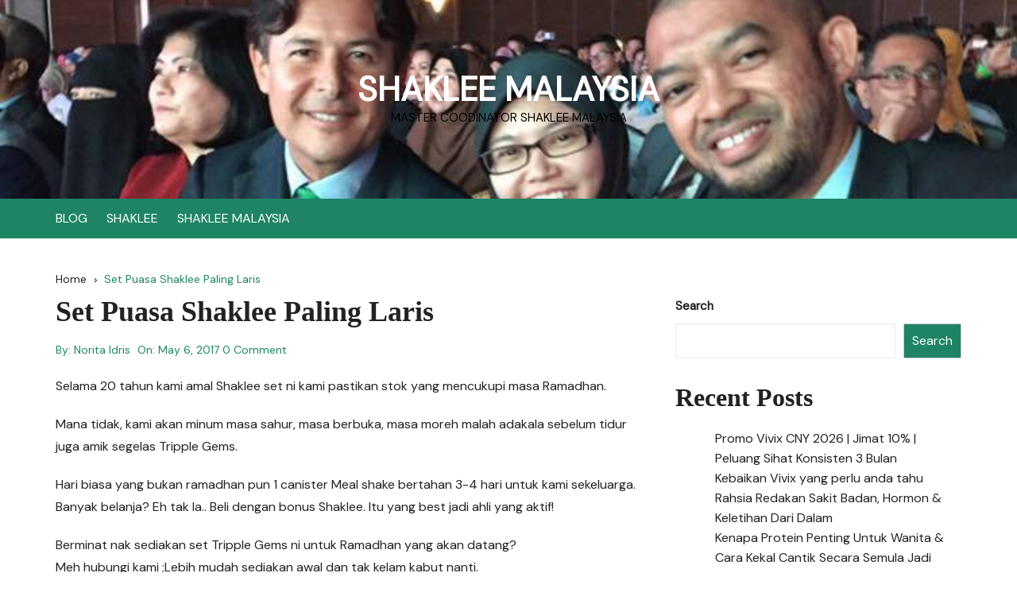

--- FILE ---
content_type: text/html; charset=UTF-8
request_url: https://anakkuwira.com/set-puasa-shaklee-paling-laris/
body_size: 12820
content:
		<!doctype html>
		<html lang="en-US">
				<head>
			<meta charset="UTF-8">
			<meta name="viewport" content="width=device-width, initial-scale=1">
			<meta name="apple-mobile-web-app-capable" content="yes"> 
			<meta name="apple-mobile-web-app-status-bar-style" content="black">
			<link rel="profile" href="http://gmpg.org/xfn/11">
			<meta name='robots' content='index, follow, max-image-preview:large, max-snippet:-1, max-video-preview:-1' />

	<!-- This site is optimized with the Yoast SEO Premium plugin v25.5 (Yoast SEO v25.5) - https://yoast.com/wordpress/plugins/seo/ -->
	<title>Set Puasa Shaklee Paling Laris - SHAKLEE MALAYSIA</title>
	<link rel="canonical" href="https://anakkuwira.com/set-puasa-shaklee-paling-laris/" />
	<meta property="og:locale" content="en_US" />
	<meta property="og:type" content="article" />
	<meta property="og:title" content="Set Puasa Shaklee Paling Laris" />
	<meta property="og:description" content="Selama 20 tahun kami amal Shaklee set ni kami pastikan stok yang mencukupi masa Ramadhan. Mana tidak, kami akan minum masa sahur, masa berbuka, masa ...." />
	<meta property="og:url" content="https://anakkuwira.com/set-puasa-shaklee-paling-laris/" />
	<meta property="og:site_name" content="SHAKLEE MALAYSIA" />
	<meta property="article:publisher" content="https://www.facebook.com/norita.idris" />
	<meta property="article:published_time" content="2017-05-06T12:13:00+00:00" />
	<meta property="article:modified_time" content="2023-05-28T10:26:34+00:00" />
	<meta property="og:image" content="https://lh3.googleusercontent.com/-GOQQK7A0shU/WQ2-DSWfrlI/AAAAAAAAH3I/9GczVqbNr2Ipz8JtiHyK0Et3WmuObWe1gCHM/IMG_7209.jpg?imgmax=9999" />
	<meta name="author" content="Norita Idris" />
	<meta name="twitter:card" content="summary_large_image" />
	<meta name="twitter:label1" content="Written by" />
	<meta name="twitter:data1" content="Norita Idris" />
	<script type="application/ld+json" class="yoast-schema-graph">{"@context":"https://schema.org","@graph":[{"@type":"Article","@id":"https://anakkuwira.com/set-puasa-shaklee-paling-laris/#article","isPartOf":{"@id":"https://anakkuwira.com/set-puasa-shaklee-paling-laris/"},"author":{"name":"Norita Idris","@id":"https://anakkuwira.com/#/schema/person/7f4d57040f1b1a496a19ae43ff1e78f3"},"headline":"Set Puasa Shaklee Paling Laris","datePublished":"2017-05-06T12:13:00+00:00","dateModified":"2023-05-28T10:26:34+00:00","mainEntityOfPage":{"@id":"https://anakkuwira.com/set-puasa-shaklee-paling-laris/"},"wordCount":99,"commentCount":0,"publisher":{"@id":"https://anakkuwira.com/#organization"},"image":{"@id":"https://anakkuwira.com/set-puasa-shaklee-paling-laris/#primaryimage"},"thumbnailUrl":"https://lh3.googleusercontent.com/-GOQQK7A0shU/WQ2-DSWfrlI/AAAAAAAAH3I/9GczVqbNr2Ipz8JtiHyK0Et3WmuObWe1gCHM/IMG_7209.jpg?imgmax=9999","inLanguage":"en-US","potentialAction":[{"@type":"CommentAction","name":"Comment","target":["https://anakkuwira.com/set-puasa-shaklee-paling-laris/#respond"]}]},{"@type":"WebPage","@id":"https://anakkuwira.com/set-puasa-shaklee-paling-laris/","url":"https://anakkuwira.com/set-puasa-shaklee-paling-laris/","name":"Set Puasa Shaklee Paling Laris - SHAKLEE MALAYSIA","isPartOf":{"@id":"https://anakkuwira.com/#website"},"primaryImageOfPage":{"@id":"https://anakkuwira.com/set-puasa-shaklee-paling-laris/#primaryimage"},"image":{"@id":"https://anakkuwira.com/set-puasa-shaklee-paling-laris/#primaryimage"},"thumbnailUrl":"https://lh3.googleusercontent.com/-GOQQK7A0shU/WQ2-DSWfrlI/AAAAAAAAH3I/9GczVqbNr2Ipz8JtiHyK0Et3WmuObWe1gCHM/IMG_7209.jpg?imgmax=9999","datePublished":"2017-05-06T12:13:00+00:00","dateModified":"2023-05-28T10:26:34+00:00","breadcrumb":{"@id":"https://anakkuwira.com/set-puasa-shaklee-paling-laris/#breadcrumb"},"inLanguage":"en-US","potentialAction":[{"@type":"ReadAction","target":["https://anakkuwira.com/set-puasa-shaklee-paling-laris/"]}]},{"@type":"ImageObject","inLanguage":"en-US","@id":"https://anakkuwira.com/set-puasa-shaklee-paling-laris/#primaryimage","url":"https://lh3.googleusercontent.com/-GOQQK7A0shU/WQ2-DSWfrlI/AAAAAAAAH3I/9GczVqbNr2Ipz8JtiHyK0Et3WmuObWe1gCHM/IMG_7209.jpg?imgmax=9999","contentUrl":"https://lh3.googleusercontent.com/-GOQQK7A0shU/WQ2-DSWfrlI/AAAAAAAAH3I/9GczVqbNr2Ipz8JtiHyK0Et3WmuObWe1gCHM/IMG_7209.jpg?imgmax=9999"},{"@type":"BreadcrumbList","@id":"https://anakkuwira.com/set-puasa-shaklee-paling-laris/#breadcrumb","itemListElement":[{"@type":"ListItem","position":1,"name":"Home","item":"https://anakkuwira.com/"},{"@type":"ListItem","position":2,"name":"BLOG","item":"https://anakkuwira.com/blog/"},{"@type":"ListItem","position":3,"name":"Set Puasa Shaklee Paling Laris"}]},{"@type":"WebSite","@id":"https://anakkuwira.com/#website","url":"https://anakkuwira.com/","name":"SHAKLEE MALAYSIA","description":"MASTER COODINATOR SHAKLEE MALAYSIA","publisher":{"@id":"https://anakkuwira.com/#organization"},"potentialAction":[{"@type":"SearchAction","target":{"@type":"EntryPoint","urlTemplate":"https://anakkuwira.com/?s={search_term_string}"},"query-input":{"@type":"PropertyValueSpecification","valueRequired":true,"valueName":"search_term_string"}}],"inLanguage":"en-US"},{"@type":"Organization","@id":"https://anakkuwira.com/#organization","name":"SHAKLEE MALAYSIA","url":"https://anakkuwira.com/","logo":{"@type":"ImageObject","inLanguage":"en-US","@id":"https://anakkuwira.com/#/schema/logo/image/","url":"https://anakkuwira.com/wp-content/uploads/2023/06/cropped-16832054_10212339755949714_8321027036057706386_n.jpg","contentUrl":"https://anakkuwira.com/wp-content/uploads/2023/06/cropped-16832054_10212339755949714_8321027036057706386_n.jpg","width":1920,"height":598,"caption":"SHAKLEE MALAYSIA"},"image":{"@id":"https://anakkuwira.com/#/schema/logo/image/"},"sameAs":["https://www.facebook.com/norita.idris"]},{"@type":"Person","@id":"https://anakkuwira.com/#/schema/person/7f4d57040f1b1a496a19ae43ff1e78f3","name":"Norita Idris","image":{"@type":"ImageObject","inLanguage":"en-US","@id":"https://anakkuwira.com/#/schema/person/image/","url":"https://secure.gravatar.com/avatar/e94e3713c7019440860643ec18c638ed07d9f2c01c1d5cd6b7a9b2b4a274ef40?s=96&d=mm&r=g","contentUrl":"https://secure.gravatar.com/avatar/e94e3713c7019440860643ec18c638ed07d9f2c01c1d5cd6b7a9b2b4a274ef40?s=96&d=mm&r=g","caption":"Norita Idris"},"sameAs":["https://anakkuwira.com"],"url":"https://anakkuwira.com/author/noritaidris/"}]}</script>
	<!-- / Yoast SEO Premium plugin. -->


<link rel='dns-prefetch' href='//stats.wp.com' />
<link rel='dns-prefetch' href='//fonts.googleapis.com' />
<link rel="alternate" type="application/rss+xml" title="SHAKLEE MALAYSIA &raquo; Feed" href="https://anakkuwira.com/feed/" />
<link rel="alternate" type="application/rss+xml" title="SHAKLEE MALAYSIA &raquo; Comments Feed" href="https://anakkuwira.com/comments/feed/" />
<link rel="alternate" type="application/rss+xml" title="SHAKLEE MALAYSIA &raquo; Set Puasa Shaklee Paling Laris Comments Feed" href="https://anakkuwira.com/set-puasa-shaklee-paling-laris/feed/" />
<link rel="alternate" title="oEmbed (JSON)" type="application/json+oembed" href="https://anakkuwira.com/wp-json/oembed/1.0/embed?url=https%3A%2F%2Fanakkuwira.com%2Fset-puasa-shaklee-paling-laris%2F" />
<link rel="alternate" title="oEmbed (XML)" type="text/xml+oembed" href="https://anakkuwira.com/wp-json/oembed/1.0/embed?url=https%3A%2F%2Fanakkuwira.com%2Fset-puasa-shaklee-paling-laris%2F&#038;format=xml" />
		<link rel="preconnect" href="https://fonts.googleapis.com">
		<link rel="preconnect" href="https://fonts.gstatic.com" crossorigin> 
		<style id='wp-img-auto-sizes-contain-inline-css' type='text/css'>
img:is([sizes=auto i],[sizes^="auto," i]){contain-intrinsic-size:3000px 1500px}
/*# sourceURL=wp-img-auto-sizes-contain-inline-css */
</style>
<style id='wp-emoji-styles-inline-css' type='text/css'>

	img.wp-smiley, img.emoji {
		display: inline !important;
		border: none !important;
		box-shadow: none !important;
		height: 1em !important;
		width: 1em !important;
		margin: 0 0.07em !important;
		vertical-align: -0.1em !important;
		background: none !important;
		padding: 0 !important;
	}
/*# sourceURL=wp-emoji-styles-inline-css */
</style>
<link rel='stylesheet' id='wp-block-library-css' href='https://anakkuwira.com/wp-includes/css/dist/block-library/style.min.css?ver=6.9' type='text/css' media='all' />
<style id='wp-block-heading-inline-css' type='text/css'>
h1:where(.wp-block-heading).has-background,h2:where(.wp-block-heading).has-background,h3:where(.wp-block-heading).has-background,h4:where(.wp-block-heading).has-background,h5:where(.wp-block-heading).has-background,h6:where(.wp-block-heading).has-background{padding:1.25em 2.375em}h1.has-text-align-left[style*=writing-mode]:where([style*=vertical-lr]),h1.has-text-align-right[style*=writing-mode]:where([style*=vertical-rl]),h2.has-text-align-left[style*=writing-mode]:where([style*=vertical-lr]),h2.has-text-align-right[style*=writing-mode]:where([style*=vertical-rl]),h3.has-text-align-left[style*=writing-mode]:where([style*=vertical-lr]),h3.has-text-align-right[style*=writing-mode]:where([style*=vertical-rl]),h4.has-text-align-left[style*=writing-mode]:where([style*=vertical-lr]),h4.has-text-align-right[style*=writing-mode]:where([style*=vertical-rl]),h5.has-text-align-left[style*=writing-mode]:where([style*=vertical-lr]),h5.has-text-align-right[style*=writing-mode]:where([style*=vertical-rl]),h6.has-text-align-left[style*=writing-mode]:where([style*=vertical-lr]),h6.has-text-align-right[style*=writing-mode]:where([style*=vertical-rl]){rotate:180deg}
/*# sourceURL=https://anakkuwira.com/wp-includes/blocks/heading/style.min.css */
</style>
<style id='wp-block-latest-comments-inline-css' type='text/css'>
ol.wp-block-latest-comments{box-sizing:border-box;margin-left:0}:where(.wp-block-latest-comments:not([style*=line-height] .wp-block-latest-comments__comment)){line-height:1.1}:where(.wp-block-latest-comments:not([style*=line-height] .wp-block-latest-comments__comment-excerpt p)){line-height:1.8}.has-dates :where(.wp-block-latest-comments:not([style*=line-height])),.has-excerpts :where(.wp-block-latest-comments:not([style*=line-height])){line-height:1.5}.wp-block-latest-comments .wp-block-latest-comments{padding-left:0}.wp-block-latest-comments__comment{list-style:none;margin-bottom:1em}.has-avatars .wp-block-latest-comments__comment{list-style:none;min-height:2.25em}.has-avatars .wp-block-latest-comments__comment .wp-block-latest-comments__comment-excerpt,.has-avatars .wp-block-latest-comments__comment .wp-block-latest-comments__comment-meta{margin-left:3.25em}.wp-block-latest-comments__comment-excerpt p{font-size:.875em;margin:.36em 0 1.4em}.wp-block-latest-comments__comment-date{display:block;font-size:.75em}.wp-block-latest-comments .avatar,.wp-block-latest-comments__comment-avatar{border-radius:1.5em;display:block;float:left;height:2.5em;margin-right:.75em;width:2.5em}.wp-block-latest-comments[class*=-font-size] a,.wp-block-latest-comments[style*=font-size] a{font-size:inherit}
/*# sourceURL=https://anakkuwira.com/wp-includes/blocks/latest-comments/style.min.css */
</style>
<style id='wp-block-latest-posts-inline-css' type='text/css'>
.wp-block-latest-posts{box-sizing:border-box}.wp-block-latest-posts.alignleft{margin-right:2em}.wp-block-latest-posts.alignright{margin-left:2em}.wp-block-latest-posts.wp-block-latest-posts__list{list-style:none}.wp-block-latest-posts.wp-block-latest-posts__list li{clear:both;overflow-wrap:break-word}.wp-block-latest-posts.is-grid{display:flex;flex-wrap:wrap}.wp-block-latest-posts.is-grid li{margin:0 1.25em 1.25em 0;width:100%}@media (min-width:600px){.wp-block-latest-posts.columns-2 li{width:calc(50% - .625em)}.wp-block-latest-posts.columns-2 li:nth-child(2n){margin-right:0}.wp-block-latest-posts.columns-3 li{width:calc(33.33333% - .83333em)}.wp-block-latest-posts.columns-3 li:nth-child(3n){margin-right:0}.wp-block-latest-posts.columns-4 li{width:calc(25% - .9375em)}.wp-block-latest-posts.columns-4 li:nth-child(4n){margin-right:0}.wp-block-latest-posts.columns-5 li{width:calc(20% - 1em)}.wp-block-latest-posts.columns-5 li:nth-child(5n){margin-right:0}.wp-block-latest-posts.columns-6 li{width:calc(16.66667% - 1.04167em)}.wp-block-latest-posts.columns-6 li:nth-child(6n){margin-right:0}}:root :where(.wp-block-latest-posts.is-grid){padding:0}:root :where(.wp-block-latest-posts.wp-block-latest-posts__list){padding-left:0}.wp-block-latest-posts__post-author,.wp-block-latest-posts__post-date{display:block;font-size:.8125em}.wp-block-latest-posts__post-excerpt,.wp-block-latest-posts__post-full-content{margin-bottom:1em;margin-top:.5em}.wp-block-latest-posts__featured-image a{display:inline-block}.wp-block-latest-posts__featured-image img{height:auto;max-width:100%;width:auto}.wp-block-latest-posts__featured-image.alignleft{float:left;margin-right:1em}.wp-block-latest-posts__featured-image.alignright{float:right;margin-left:1em}.wp-block-latest-posts__featured-image.aligncenter{margin-bottom:1em;text-align:center}
/*# sourceURL=https://anakkuwira.com/wp-includes/blocks/latest-posts/style.min.css */
</style>
<style id='wp-block-search-inline-css' type='text/css'>
.wp-block-search__button{margin-left:10px;word-break:normal}.wp-block-search__button.has-icon{line-height:0}.wp-block-search__button svg{height:1.25em;min-height:24px;min-width:24px;width:1.25em;fill:currentColor;vertical-align:text-bottom}:where(.wp-block-search__button){border:1px solid #ccc;padding:6px 10px}.wp-block-search__inside-wrapper{display:flex;flex:auto;flex-wrap:nowrap;max-width:100%}.wp-block-search__label{width:100%}.wp-block-search.wp-block-search__button-only .wp-block-search__button{box-sizing:border-box;display:flex;flex-shrink:0;justify-content:center;margin-left:0;max-width:100%}.wp-block-search.wp-block-search__button-only .wp-block-search__inside-wrapper{min-width:0!important;transition-property:width}.wp-block-search.wp-block-search__button-only .wp-block-search__input{flex-basis:100%;transition-duration:.3s}.wp-block-search.wp-block-search__button-only.wp-block-search__searchfield-hidden,.wp-block-search.wp-block-search__button-only.wp-block-search__searchfield-hidden .wp-block-search__inside-wrapper{overflow:hidden}.wp-block-search.wp-block-search__button-only.wp-block-search__searchfield-hidden .wp-block-search__input{border-left-width:0!important;border-right-width:0!important;flex-basis:0;flex-grow:0;margin:0;min-width:0!important;padding-left:0!important;padding-right:0!important;width:0!important}:where(.wp-block-search__input){appearance:none;border:1px solid #949494;flex-grow:1;font-family:inherit;font-size:inherit;font-style:inherit;font-weight:inherit;letter-spacing:inherit;line-height:inherit;margin-left:0;margin-right:0;min-width:3rem;padding:8px;text-decoration:unset!important;text-transform:inherit}:where(.wp-block-search__button-inside .wp-block-search__inside-wrapper){background-color:#fff;border:1px solid #949494;box-sizing:border-box;padding:4px}:where(.wp-block-search__button-inside .wp-block-search__inside-wrapper) .wp-block-search__input{border:none;border-radius:0;padding:0 4px}:where(.wp-block-search__button-inside .wp-block-search__inside-wrapper) .wp-block-search__input:focus{outline:none}:where(.wp-block-search__button-inside .wp-block-search__inside-wrapper) :where(.wp-block-search__button){padding:4px 8px}.wp-block-search.aligncenter .wp-block-search__inside-wrapper{margin:auto}.wp-block[data-align=right] .wp-block-search.wp-block-search__button-only .wp-block-search__inside-wrapper{float:right}
/*# sourceURL=https://anakkuwira.com/wp-includes/blocks/search/style.min.css */
</style>
<style id='wp-block-search-theme-inline-css' type='text/css'>
.wp-block-search .wp-block-search__label{font-weight:700}.wp-block-search__button{border:1px solid #ccc;padding:.375em .625em}
/*# sourceURL=https://anakkuwira.com/wp-includes/blocks/search/theme.min.css */
</style>
<style id='wp-block-group-inline-css' type='text/css'>
.wp-block-group{box-sizing:border-box}:where(.wp-block-group.wp-block-group-is-layout-constrained){position:relative}
/*# sourceURL=https://anakkuwira.com/wp-includes/blocks/group/style.min.css */
</style>
<style id='wp-block-group-theme-inline-css' type='text/css'>
:where(.wp-block-group.has-background){padding:1.25em 2.375em}
/*# sourceURL=https://anakkuwira.com/wp-includes/blocks/group/theme.min.css */
</style>
<style id='global-styles-inline-css' type='text/css'>
:root{--wp--preset--aspect-ratio--square: 1;--wp--preset--aspect-ratio--4-3: 4/3;--wp--preset--aspect-ratio--3-4: 3/4;--wp--preset--aspect-ratio--3-2: 3/2;--wp--preset--aspect-ratio--2-3: 2/3;--wp--preset--aspect-ratio--16-9: 16/9;--wp--preset--aspect-ratio--9-16: 9/16;--wp--preset--color--black: #000000;--wp--preset--color--cyan-bluish-gray: #abb8c3;--wp--preset--color--white: #ffffff;--wp--preset--color--pale-pink: #f78da7;--wp--preset--color--vivid-red: #cf2e2e;--wp--preset--color--luminous-vivid-orange: #ff6900;--wp--preset--color--luminous-vivid-amber: #fcb900;--wp--preset--color--light-green-cyan: #7bdcb5;--wp--preset--color--vivid-green-cyan: #00d084;--wp--preset--color--pale-cyan-blue: #8ed1fc;--wp--preset--color--vivid-cyan-blue: #0693e3;--wp--preset--color--vivid-purple: #9b51e0;--wp--preset--gradient--vivid-cyan-blue-to-vivid-purple: linear-gradient(135deg,rgb(6,147,227) 0%,rgb(155,81,224) 100%);--wp--preset--gradient--light-green-cyan-to-vivid-green-cyan: linear-gradient(135deg,rgb(122,220,180) 0%,rgb(0,208,130) 100%);--wp--preset--gradient--luminous-vivid-amber-to-luminous-vivid-orange: linear-gradient(135deg,rgb(252,185,0) 0%,rgb(255,105,0) 100%);--wp--preset--gradient--luminous-vivid-orange-to-vivid-red: linear-gradient(135deg,rgb(255,105,0) 0%,rgb(207,46,46) 100%);--wp--preset--gradient--very-light-gray-to-cyan-bluish-gray: linear-gradient(135deg,rgb(238,238,238) 0%,rgb(169,184,195) 100%);--wp--preset--gradient--cool-to-warm-spectrum: linear-gradient(135deg,rgb(74,234,220) 0%,rgb(151,120,209) 20%,rgb(207,42,186) 40%,rgb(238,44,130) 60%,rgb(251,105,98) 80%,rgb(254,248,76) 100%);--wp--preset--gradient--blush-light-purple: linear-gradient(135deg,rgb(255,206,236) 0%,rgb(152,150,240) 100%);--wp--preset--gradient--blush-bordeaux: linear-gradient(135deg,rgb(254,205,165) 0%,rgb(254,45,45) 50%,rgb(107,0,62) 100%);--wp--preset--gradient--luminous-dusk: linear-gradient(135deg,rgb(255,203,112) 0%,rgb(199,81,192) 50%,rgb(65,88,208) 100%);--wp--preset--gradient--pale-ocean: linear-gradient(135deg,rgb(255,245,203) 0%,rgb(182,227,212) 50%,rgb(51,167,181) 100%);--wp--preset--gradient--electric-grass: linear-gradient(135deg,rgb(202,248,128) 0%,rgb(113,206,126) 100%);--wp--preset--gradient--midnight: linear-gradient(135deg,rgb(2,3,129) 0%,rgb(40,116,252) 100%);--wp--preset--font-size--small: 13px;--wp--preset--font-size--medium: 20px;--wp--preset--font-size--large: 36px;--wp--preset--font-size--x-large: 42px;--wp--preset--spacing--20: 0.44rem;--wp--preset--spacing--30: 0.67rem;--wp--preset--spacing--40: 1rem;--wp--preset--spacing--50: 1.5rem;--wp--preset--spacing--60: 2.25rem;--wp--preset--spacing--70: 3.38rem;--wp--preset--spacing--80: 5.06rem;--wp--preset--shadow--natural: 6px 6px 9px rgba(0, 0, 0, 0.2);--wp--preset--shadow--deep: 12px 12px 50px rgba(0, 0, 0, 0.4);--wp--preset--shadow--sharp: 6px 6px 0px rgba(0, 0, 0, 0.2);--wp--preset--shadow--outlined: 6px 6px 0px -3px rgb(255, 255, 255), 6px 6px rgb(0, 0, 0);--wp--preset--shadow--crisp: 6px 6px 0px rgb(0, 0, 0);}:where(.is-layout-flex){gap: 0.5em;}:where(.is-layout-grid){gap: 0.5em;}body .is-layout-flex{display: flex;}.is-layout-flex{flex-wrap: wrap;align-items: center;}.is-layout-flex > :is(*, div){margin: 0;}body .is-layout-grid{display: grid;}.is-layout-grid > :is(*, div){margin: 0;}:where(.wp-block-columns.is-layout-flex){gap: 2em;}:where(.wp-block-columns.is-layout-grid){gap: 2em;}:where(.wp-block-post-template.is-layout-flex){gap: 1.25em;}:where(.wp-block-post-template.is-layout-grid){gap: 1.25em;}.has-black-color{color: var(--wp--preset--color--black) !important;}.has-cyan-bluish-gray-color{color: var(--wp--preset--color--cyan-bluish-gray) !important;}.has-white-color{color: var(--wp--preset--color--white) !important;}.has-pale-pink-color{color: var(--wp--preset--color--pale-pink) !important;}.has-vivid-red-color{color: var(--wp--preset--color--vivid-red) !important;}.has-luminous-vivid-orange-color{color: var(--wp--preset--color--luminous-vivid-orange) !important;}.has-luminous-vivid-amber-color{color: var(--wp--preset--color--luminous-vivid-amber) !important;}.has-light-green-cyan-color{color: var(--wp--preset--color--light-green-cyan) !important;}.has-vivid-green-cyan-color{color: var(--wp--preset--color--vivid-green-cyan) !important;}.has-pale-cyan-blue-color{color: var(--wp--preset--color--pale-cyan-blue) !important;}.has-vivid-cyan-blue-color{color: var(--wp--preset--color--vivid-cyan-blue) !important;}.has-vivid-purple-color{color: var(--wp--preset--color--vivid-purple) !important;}.has-black-background-color{background-color: var(--wp--preset--color--black) !important;}.has-cyan-bluish-gray-background-color{background-color: var(--wp--preset--color--cyan-bluish-gray) !important;}.has-white-background-color{background-color: var(--wp--preset--color--white) !important;}.has-pale-pink-background-color{background-color: var(--wp--preset--color--pale-pink) !important;}.has-vivid-red-background-color{background-color: var(--wp--preset--color--vivid-red) !important;}.has-luminous-vivid-orange-background-color{background-color: var(--wp--preset--color--luminous-vivid-orange) !important;}.has-luminous-vivid-amber-background-color{background-color: var(--wp--preset--color--luminous-vivid-amber) !important;}.has-light-green-cyan-background-color{background-color: var(--wp--preset--color--light-green-cyan) !important;}.has-vivid-green-cyan-background-color{background-color: var(--wp--preset--color--vivid-green-cyan) !important;}.has-pale-cyan-blue-background-color{background-color: var(--wp--preset--color--pale-cyan-blue) !important;}.has-vivid-cyan-blue-background-color{background-color: var(--wp--preset--color--vivid-cyan-blue) !important;}.has-vivid-purple-background-color{background-color: var(--wp--preset--color--vivid-purple) !important;}.has-black-border-color{border-color: var(--wp--preset--color--black) !important;}.has-cyan-bluish-gray-border-color{border-color: var(--wp--preset--color--cyan-bluish-gray) !important;}.has-white-border-color{border-color: var(--wp--preset--color--white) !important;}.has-pale-pink-border-color{border-color: var(--wp--preset--color--pale-pink) !important;}.has-vivid-red-border-color{border-color: var(--wp--preset--color--vivid-red) !important;}.has-luminous-vivid-orange-border-color{border-color: var(--wp--preset--color--luminous-vivid-orange) !important;}.has-luminous-vivid-amber-border-color{border-color: var(--wp--preset--color--luminous-vivid-amber) !important;}.has-light-green-cyan-border-color{border-color: var(--wp--preset--color--light-green-cyan) !important;}.has-vivid-green-cyan-border-color{border-color: var(--wp--preset--color--vivid-green-cyan) !important;}.has-pale-cyan-blue-border-color{border-color: var(--wp--preset--color--pale-cyan-blue) !important;}.has-vivid-cyan-blue-border-color{border-color: var(--wp--preset--color--vivid-cyan-blue) !important;}.has-vivid-purple-border-color{border-color: var(--wp--preset--color--vivid-purple) !important;}.has-vivid-cyan-blue-to-vivid-purple-gradient-background{background: var(--wp--preset--gradient--vivid-cyan-blue-to-vivid-purple) !important;}.has-light-green-cyan-to-vivid-green-cyan-gradient-background{background: var(--wp--preset--gradient--light-green-cyan-to-vivid-green-cyan) !important;}.has-luminous-vivid-amber-to-luminous-vivid-orange-gradient-background{background: var(--wp--preset--gradient--luminous-vivid-amber-to-luminous-vivid-orange) !important;}.has-luminous-vivid-orange-to-vivid-red-gradient-background{background: var(--wp--preset--gradient--luminous-vivid-orange-to-vivid-red) !important;}.has-very-light-gray-to-cyan-bluish-gray-gradient-background{background: var(--wp--preset--gradient--very-light-gray-to-cyan-bluish-gray) !important;}.has-cool-to-warm-spectrum-gradient-background{background: var(--wp--preset--gradient--cool-to-warm-spectrum) !important;}.has-blush-light-purple-gradient-background{background: var(--wp--preset--gradient--blush-light-purple) !important;}.has-blush-bordeaux-gradient-background{background: var(--wp--preset--gradient--blush-bordeaux) !important;}.has-luminous-dusk-gradient-background{background: var(--wp--preset--gradient--luminous-dusk) !important;}.has-pale-ocean-gradient-background{background: var(--wp--preset--gradient--pale-ocean) !important;}.has-electric-grass-gradient-background{background: var(--wp--preset--gradient--electric-grass) !important;}.has-midnight-gradient-background{background: var(--wp--preset--gradient--midnight) !important;}.has-small-font-size{font-size: var(--wp--preset--font-size--small) !important;}.has-medium-font-size{font-size: var(--wp--preset--font-size--medium) !important;}.has-large-font-size{font-size: var(--wp--preset--font-size--large) !important;}.has-x-large-font-size{font-size: var(--wp--preset--font-size--x-large) !important;}
/*# sourceURL=global-styles-inline-css */
</style>

<style id='classic-theme-styles-inline-css' type='text/css'>
/*! This file is auto-generated */
.wp-block-button__link{color:#fff;background-color:#32373c;border-radius:9999px;box-shadow:none;text-decoration:none;padding:calc(.667em + 2px) calc(1.333em + 2px);font-size:1.125em}.wp-block-file__button{background:#32373c;color:#fff;text-decoration:none}
/*# sourceURL=/wp-includes/css/classic-themes.min.css */
</style>
<link rel='stylesheet' id='cream-blog-style-css' href='https://anakkuwira.com/wp-content/themes/cream-blog/style.css?ver=2.1.5' type='text/css' media='all' />
<link rel='stylesheet' id='cream-blog-google-fonts-css' href='https://fonts.googleapis.com/css2?family=DM+Sans%3Aital%400%3B1&#038;ver=2.1.5#038;family=Inter:wght@700&#038;display=swap' type='text/css' media='all' />
<link rel='stylesheet' id='cream-blog-main-css' href='https://anakkuwira.com/wp-content/themes/cream-blog/assets/dist/css/main.css?ver=2.1.5' type='text/css' media='all' />
<script type="text/javascript" src="https://anakkuwira.com/wp-includes/js/jquery/jquery.min.js?ver=3.7.1" id="jquery-core-js"></script>
<script type="text/javascript" src="https://anakkuwira.com/wp-includes/js/jquery/jquery-migrate.min.js?ver=3.4.1" id="jquery-migrate-js"></script>
<link rel="https://api.w.org/" href="https://anakkuwira.com/wp-json/" /><link rel="alternate" title="JSON" type="application/json" href="https://anakkuwira.com/wp-json/wp/v2/posts/450" /><link rel="EditURI" type="application/rsd+xml" title="RSD" href="https://anakkuwira.com/xmlrpc.php?rsd" />
<meta name="generator" content="WordPress 6.9" />
<link rel='shortlink' href='https://anakkuwira.com/?p=450' />
	<style>img#wpstats{display:none}</style>
		<link rel="pingback" href="https://anakkuwira.com/xmlrpc.php"><style>body,.cb-entry,.widget .widget-title h3,.cb-post-widget .post-title h4{font-family:DM Sans;font-weight:400;}h1,h2,h3,h4,h5,h6{font-family:Inter;font-weight:700;}.header-style-3 .site-identity .site-description,.header-style-5 .site-identity .site-description{color:#000;}#canvas-toggle{display:none;}#search-toggle{display:none;}.header-style-3 .cb-header-top{background-image:url(https://anakkuwira.com/wp-content/uploads/2023/06/cropped-16832054_10212339755949714_8321027036057706386_n.jpg);}body .edit-link a,.metas-list li span,.metas-list li a,.widget_rss ul li a,.cb-topfooter .social-icons-list li a,.breadcrumb-style-2 ul li.trail-end span,.cb-bottomfooter a,.header-style-5 .social-icons li a,.secondary-nav ul li a,.woocommerce ul.products li.product .price,.woocommerce div.product p.price ins,.woocommerce div.product span.price ins,.woocommerce div.product p.price,.woocommerce div.product span.price,.woocommerce-form-coupon-toggle .woocommerce-info a,.woocommerce-message:before,.woocommerce-info:before,.woocommerce-error:before,.woocommerce-account .woocommerce-MyAccount-navigation ul li.is-active a,.star-rating span:before,.section-title h2:after,form.mc4wp-form-theme .cb-newsleter input[type="submit"],.metas-list li span,.metas-list li a,.cb-bottomfooter a,.author-box .author-name h3,.search-page-entry .page-title h1 span,.search-page-entry .page-title h2 span,.search-page-entry .page-title h3 span,.page-links .post-page-numbers.current{color:#1e8465;}#toTop,button,.button,.btn-general,input[type="button"],input[type="reset"],input[type="submit"],.post-tags a,body .edit-link a:after,.header-style-5 .cb-navigation-main-outer,.header-style-3 .cb-navigation-main-outer,.is-sticky #cb-stickhead,ul.post-categories li a,.widget .widget-title h3,.calendar_wrap caption,#header-search input[type="submit"],.search-box input[type="submit"],.widget_product_search input[type="submit"],.widget_search input[type="submit"],.cb-pagination .pagi-style-1 .nav-links span.current,.cb-pagination .pagi-style-2 .nav-links span.current,.metas-list li.posted-date::before,.woocommerce #respond input#submit,.woocommerce a.button,.woocommerce button.button,.woocommerce input.button,.woocommerce .wc-forward,.woocommerce a.added_to_cart,.woocommerce #respond input#submit.alt,.woocommerce a.button.alt,.woocommerce button.button.alt,.woocommerce input.button.alt,.woocommerce nav.woocommerce-pagination ul li span.current,.widget_product_search button,.cb-author-widget .author-bio a:after,form.mc4wp-form-theme .cb-newsleter input[type="submit"],.woocommerce .widget_price_filter .ui-slider .ui-slider-handle,.woocommerce .widget_price_filter .ui-slider .ui-slider-range{background-color:#1e8465;}#header-search,.search-box form,.woocommerce-error,.woocommerce-info,.woocommerce-message{border-top-color:#1e8465;}.page-links .post-page-numbers,.cb-pagination .pagi-style-1 .nav-links span.current,form.mc4wp-form-theme .cb-newsleter input[type="submit"]{border-color:#1e8465;}.section-title{border-left-color:#1e8465;}.cb-editor-contents-entry a{color:#4ee075;}</style><meta name="generator" content="Elementor 3.30.3; features: additional_custom_breakpoints; settings: css_print_method-external, google_font-enabled, font_display-swap">
			<style>
				.e-con.e-parent:nth-of-type(n+4):not(.e-lazyloaded):not(.e-no-lazyload),
				.e-con.e-parent:nth-of-type(n+4):not(.e-lazyloaded):not(.e-no-lazyload) * {
					background-image: none !important;
				}
				@media screen and (max-height: 1024px) {
					.e-con.e-parent:nth-of-type(n+3):not(.e-lazyloaded):not(.e-no-lazyload),
					.e-con.e-parent:nth-of-type(n+3):not(.e-lazyloaded):not(.e-no-lazyload) * {
						background-image: none !important;
					}
				}
				@media screen and (max-height: 640px) {
					.e-con.e-parent:nth-of-type(n+2):not(.e-lazyloaded):not(.e-no-lazyload),
					.e-con.e-parent:nth-of-type(n+2):not(.e-lazyloaded):not(.e-no-lazyload) * {
						background-image: none !important;
					}
				}
			</style>
					<link rel='stylesheet' id='joinchat-css' href='https://anakkuwira.com/wp-content/plugins/creame-whatsapp-me/public/css/joinchat-btn.min.css?ver=6.0.6' type='text/css' media='all' />
</head>
				<body class="wp-singular post-template-default single single-post postid-450 single-format-standard wp-embed-responsive wp-theme-cream-blog elementor-default elementor-kit-32540">
							<div class="page-wrap">
			<a class="skip-link screen-reader-text" href="#content">Skip to content</a>
		<header class="general-header header-style-3">
	<div class="header-inner">
		<div class="cb-header-top">
			<div class="cb-container">
				<div class="site-branding-holder">
							<div class="site-branding">
							<div class="site-identity">
											<span class="site-title">
											<a href="https://anakkuwira.com/" rel="home">SHAKLEE MALAYSIA</a>
											</span>
												<p class="site-description">MASTER COODINATOR SHAKLEE MALAYSIA</p>
										</div><!-- .site-identity -->
						</div><!-- .site-branding -->
						</div><!-- .site-branding-holder -->
			</div><!-- .cb-container -->
			<div class="mask"></div>
		</div><!-- .cb-header-top -->

		<div id="" class="cb-navigation-main-outer">
			<div class="cb-container">
				<div class="primary-menu-wrap">
					<div class="menu-toggle">
						<span class="hamburger-bar"></span>
						<span class="hamburger-bar"></span>
						<span class="hamburger-bar"></span>
					</div><!-- .menu-toggle -->
					<div class="main-navigation" id="main-nav">
								<ul>
			<li class="page_item page-item-30619 current_page_parent"><a href="https://anakkuwira.com/blog/">BLOG</a></li>
<li class="page_item page-item-32832"><a href="https://anakkuwira.com/">SHAKLEE</a></li>
<li class="page_item page-item-30854"><a href="https://anakkuwira.com/shaklee-malaysia/">SHAKLEE MALAYSIA</a></li>
		</ul>
							</div><!-- #main-nav.main-navigation -->
					<div class="nav-extraa">
									<a id="canvas-toggle" href="javascript:;">
				<i class="cb cb-menu"></i>
			</a><!-- #canvas-toogle -->
					<div id="header-search">
			<form method="get" class="search-form" action="https://anakkuwira.com/"><input type="search" name="s" placeholder="Search here..." value=""><button class="button-search" type="submit"><i class="cb cb-search"></i></button></form>		</div><!-- .header_search -->
							</div><!-- .nav-extraa -->
				</div><!-- .primary-menu-wrap -->
			</div><!-- .cb-container -->
		</div><!-- .cb-navigation-main-outer -->
	</div><!-- .header-inner -->
</header><!-- .general-header.header-style-3.cb-mega-menu -->
		<div id="content" class="site-content">
		<div class="cb-container">
	<div
		class="cb-mid-wrap cb-innerpage-mid-wrap cb-post-page-wrap has-sidebar">
					<div class="cb-breadcrumb breadcrumb-style-2">
				<nav role="navigation" aria-label="Breadcrumbs" class="breadcrumb-trail breadcrumbs" itemprop="breadcrumb"><ul class="trail-items" itemscope itemtype="http://schema.org/BreadcrumbList"><meta name="numberOfItems" content="2" /><meta name="itemListOrder" content="Ascending" /><li itemprop="itemListElement" itemscope itemtype="http://schema.org/ListItem" class="trail-item trail-begin"><a href="https://anakkuwira.com/" rel="home" itemprop="item"><span itemprop="name">Home</span></a><meta itemprop="position" content="1" /></li><li itemprop="itemListElement" itemscope itemtype="http://schema.org/ListItem" class="trail-item trail-end"><a href="https://anakkuwira.com/set-puasa-shaklee-paling-laris" itemprop="item"><span itemprop="name">Set Puasa Shaklee Paling Laris</span></a><meta itemprop="position" content="2" /></li></ul></nav>			</div><!-- .cb-breadcrumb.breadcrumb-style-2 -->
					<div class="row">
						<div class="col-lg-8 col-md-12 col-sm-12 col-12 cd-stickysidebar">
				<div id="primary" class="content-area">
					<main id="main" class="site-main">
						<section id="post-450" class="cb-page-entry post-page-entry post-450 post type-post status-publish format-standard hentry">
	<div class="page-title">
		<h1>Set Puasa Shaklee Paling Laris</h1>
	</div><!-- .page-title -->
				<div class="metas">
				<ul class="metas-list">
											<li class="posted-by">
							<span class="meta-name"> By: </span> <a href="https://anakkuwira.com/author/noritaidris/">Norita Idris</a>						</li><!-- .posted-by -->
												<li class="posted-date">
							<span class="meta-name"> On: <span class="meta-name"> <a href="https://anakkuwira.com/set-puasa-shaklee-paling-laris/" rel="bookmark"><time class="entry-date published" datetime="2017-05-06T12:13:00+00:00">May 6, 2017</time></a>						</li><!-- .posted-date -->
												<li class="comment">
							<a href="https://anakkuwira.com/set-puasa-shaklee-paling-laris/">
								0 Comment							</a>
						</li><!-- .comments -->
										</ul><!-- .post_meta -->
			</div><!-- .meta -->
			
	<div class="cb-editor-contents-entry cb-entry">
		<p dir="auto">Selama 20 tahun kami amal Shaklee set ni kami pastikan stok yang mencukupi masa Ramadhan.</p>
<p dir="auto">Mana tidak, kami akan minum masa sahur, masa berbuka, masa moreh malah adakala sebelum tidur juga amik segelas Tripple Gems. </p>
<p dir="auto">Hari biasa yang bukan ramadhan pun 1 canister Meal shake bertahan 3-4 hari untuk kami sekeluarga. <br />Banyak belanja? Eh tak la.. Beli dengan bonus Shaklee. Itu yang best jadi ahli yang aktif!</p>
<p dir="auto">Berminat nak sediakan set Tripple Gems ni untuk Ramadhan yang akan datang?<br />Meh hubungi kami ;Lebih mudah sediakan awal dan tak kelam kabut nanti.</p>
<div style="clear: both; text-align: center;"><img decoding="async" src="https://lh3.googleusercontent.com/-GOQQK7A0shU/WQ2-DSWfrlI/AAAAAAAAH3I/9GczVqbNr2Ipz8JtiHyK0Et3WmuObWe1gCHM/IMG_7209.jpg?imgmax=9999" width="1080" style="max-width: 100%;" /></div>
<div>Read more www.anakkuwiraku.com</div>
	</div><!-- .cb-editor-contents-entry -->

	
	<nav class="navigation post-navigation" aria-label="Posts">
		<h2 class="screen-reader-text">Post navigation</h2>
		<div class="nav-links"><div class="nav-previous"><a href="https://anakkuwira.com/kuasa-fokus-yang-orang-tak-tahu/" rel="prev">Prev Post</a></div><div class="nav-next"><a href="https://anakkuwira.com/berniagalah-kerana-ia-sunnah/" rel="next">Next Post</a></div></div>
	</nav></section><!-- .cb-page-entry.post-page-entry -->
<div id="comments" class="comments-area">
		<div id="respond" class="comment-respond">
		<h3 id="reply-title" class="comment-reply-title">Leave a Reply <small><a rel="nofollow" id="cancel-comment-reply-link" href="/set-puasa-shaklee-paling-laris/#respond" style="display:none;">Cancel reply</a></small></h3><form action="https://anakkuwira.com/wp-comments-post.php" method="post" id="commentform" class="comment-form"><p class="comment-notes"><span id="email-notes">Your email address will not be published.</span> <span class="required-field-message">Required fields are marked <span class="required">*</span></span></p><p class="comment-form-comment"><label for="comment">Comment <span class="required">*</span></label> <textarea id="comment" name="comment" cols="45" rows="8" maxlength="65525" required></textarea></p><p class="comment-form-author"><label for="author">Name <span class="required">*</span></label> <input id="author" name="author" type="text" value="" size="30" maxlength="245" autocomplete="name" required /></p>
<p class="comment-form-email"><label for="email">Email <span class="required">*</span></label> <input id="email" name="email" type="email" value="" size="30" maxlength="100" aria-describedby="email-notes" autocomplete="email" required /></p>
<p class="comment-form-url"><label for="url">Website</label> <input id="url" name="url" type="url" value="" size="30" maxlength="200" autocomplete="url" /></p>
<p class="comment-form-cookies-consent"><input id="wp-comment-cookies-consent" name="wp-comment-cookies-consent" type="checkbox" value="yes" /> <label for="wp-comment-cookies-consent">Save my name, email, and website in this browser for the next time I comment.</label></p>
<p class="form-submit"><input name="submit" type="submit" id="submit" class="submit" value="Post Comment" /> <input type='hidden' name='comment_post_ID' value='450' id='comment_post_ID' />
<input type='hidden' name='comment_parent' id='comment_parent' value='0' />
</p><p style="display: none !important;" class="akismet-fields-container" data-prefix="ak_"><label>&#916;<textarea name="ak_hp_textarea" cols="45" rows="8" maxlength="100"></textarea></label><input type="hidden" id="ak_js_1" name="ak_js" value="221"/><script>document.getElementById( "ak_js_1" ).setAttribute( "value", ( new Date() ).getTime() );</script></p></form>	</div><!-- #respond -->
	</div><!-- #comments -->
					</main><!-- #main.site-main -->
				</div><!-- #primary.content-area -->
			</div>
			<div class="col-lg-4 col-md-12 col-sm-12 col-12 cd-stickysidebar">
	<aside class="secondary">
		<div id="block-2" class="widget widget_block widget_search"><form role="search" method="get" action="https://anakkuwira.com/" class="wp-block-search__button-outside wp-block-search__text-button wp-block-search"    ><label class="wp-block-search__label" for="wp-block-search__input-1" >Search</label><div class="wp-block-search__inside-wrapper" ><input class="wp-block-search__input" id="wp-block-search__input-1" placeholder="" value="" type="search" name="s" required /><button aria-label="Search" class="wp-block-search__button wp-element-button" type="submit" >Search</button></div></form></div><div id="block-3" class="widget widget_block"><div class="wp-block-group"><div class="wp-block-group__inner-container is-layout-flow wp-block-group-is-layout-flow"><h2 class="wp-block-heading">Recent Posts</h2><ul class="wp-block-latest-posts__list wp-block-latest-posts"><li><a class="wp-block-latest-posts__post-title" href="https://anakkuwira.com/promo-vivix-cny-2026-diskaun-jimat/">Promo Vivix CNY 2026 | Jimat 10% | Peluang Sihat Konsisten 3 Bulan</a></li>
<li><a class="wp-block-latest-posts__post-title" href="https://anakkuwira.com/kebaikan-vivix-yang-perlu-anda-tahu/">Kebaikan Vivix yang perlu anda tahu</a></li>
<li><a class="wp-block-latest-posts__post-title" href="https://anakkuwira.com/anti-inflammatory/">Rahsia Redakan Sakit Badan, Hormon &#038; Keletihan Dari Dalam</a></li>
<li><a class="wp-block-latest-posts__post-title" href="https://anakkuwira.com/kenapa-wanita-perlu-protein/">Kenapa Protein Penting Untuk Wanita &#038; Cara Kekal Cantik Secara Semula Jadi</a></li>
<li><a class="wp-block-latest-posts__post-title" href="https://anakkuwira.com/puasa-tapi-kolestrol-tinggi-kortisol/">Puasa Tapi Kolestrol Masih Tinggi? Ini Peranan Hormon Kortisol Yang Ramai Tak Sedar</a></li>
</ul></div></div></div><div id="block-4" class="widget widget_block"><div class="wp-block-group"><div class="wp-block-group__inner-container is-layout-flow wp-block-group-is-layout-flow"><h2 class="wp-block-heading">Recent Comments</h2><ol class="wp-block-latest-comments"><li class="wp-block-latest-comments__comment"><article><footer class="wp-block-latest-comments__comment-meta"><a class="wp-block-latest-comments__comment-author" href="https://anakkuwira.com/vitamin-c-ostenutrix-naik-harga/">harga-vitamin-shaklee-naik-ogos-2025-terengganu</a> on <a class="wp-block-latest-comments__comment-link" href="https://anakkuwira.com/kalsium-tulang-rapuh-apa-yang-penggemar-kopi-tidak-tahu/#comment-6853">Kalsium | Apa yang penggemar kopi tidak tahu?</a></footer></article></li><li class="wp-block-latest-comments__comment"><article><footer class="wp-block-latest-comments__comment-meta"><a class="wp-block-latest-comments__comment-author" href="https://anakkuwira.com/punca-rambut-gugur-teruk/">Ini Antara Punca Yang Ramai Tak Sedar Sampai Jadi Botak!</a> on <a class="wp-block-latest-comments__comment-link" href="https://anakkuwira.com/rambut-gugur-berterusan-cegah-sebelum-kronik/#comment-6837">Rambut gugur berterusan? Cegah sebelum kronik!</a></footer></article></li><li class="wp-block-latest-comments__comment"><article><footer class="wp-block-latest-comments__comment-meta"><a class="wp-block-latest-comments__comment-author" href="https://anakkuwira.com/boleh-ke-berpantang-dengan-vivix-atau-resv/">Boleh ke berpantang dengan Vivix atau ResV? - SHAKLEE MALAYSIA</a> on <a class="wp-block-latest-comments__comment-link" href="https://anakkuwira.com/manfaat-set-berpantang-premium/#comment-6836">Manfaat set berpantang premium</a></footer></article></li><li class="wp-block-latest-comments__comment"><article><footer class="wp-block-latest-comments__comment-meta"><span class="wp-block-latest-comments__comment-author">wanie korea</span> on <a class="wp-block-latest-comments__comment-link" href="https://anakkuwira.com/leaky-gut-syndromeibu-ibu-jangan-pandang-remeh/#comment-6795">Leaky Gut Syndrome,ibu-ibu  jangan pandang remeh!</a></footer></article></li><li class="wp-block-latest-comments__comment"><article><footer class="wp-block-latest-comments__comment-meta"><a class="wp-block-latest-comments__comment-author" href="https://anakkuwira.com/leaky-gut-syndromeibu-ibu-jangan-pandang-remeh/">Leaky Gut Syndrome,ibu-ibu jangan pandang remeh! - SHAKLEE MALAYSIA</a> on <a class="wp-block-latest-comments__comment-link" href="https://anakkuwira.com/prebiotik-perut-kosong/#comment-6794">Mengapa  Probiotik Perlu Diambil Semasa Perut Kosong dan Kebaikannya</a></footer></article></li></ol></div></div></div>	</aside><!-- #secondary --> 
</div><!-- .col.sticky_portion -->
		</div><!-- .row -->
	</div><!-- .cb-mid-wrap.cb-innerpage-mid-wrap.cb-post-page-wrap -->
</div><!-- .cb-container -->
		</div><!-- #content.site-content -->
				<footer class="cb-footer">
		<div class="footer-inner">
		<div class="cb-container">
					<div class="cb-topfooter">
				<div class="social-icons">
					<ul class="social-icons-list">
											</ul><!-- .social-icons-list -->
				</div><!-- .social-icons -->
			</div><!-- .cb-topfooter -->
					<div class="cb-bottomfooter">
			<div class="copyrights-info">
				Cream Blog by <a href="https://themebeez.com">Themebeez</a>			</div><!-- .copyrights-info -->
		</div><!-- .cb-bottomfooter -->
				</div><!-- .cb-container -->
		</div><!-- .footer-inner -->
		</footer><!-- .cb-footer -->
				</div><!-- .page-wrap -->
		<script type="speculationrules">
{"prefetch":[{"source":"document","where":{"and":[{"href_matches":"/*"},{"not":{"href_matches":["/wp-*.php","/wp-admin/*","/wp-content/uploads/*","/wp-content/*","/wp-content/plugins/*","/wp-content/themes/cream-blog/*","/*\\?(.+)"]}},{"not":{"selector_matches":"a[rel~=\"nofollow\"]"}},{"not":{"selector_matches":".no-prefetch, .no-prefetch a"}}]},"eagerness":"conservative"}]}
</script>

<div class="joinchat joinchat--left joinchat--btn" data-settings='{"telephone":"60128535689","mobile_only":false,"button_delay":3,"whatsapp_web":false,"qr":false,"message_views":2,"message_delay":-10,"message_badge":false,"message_send":"Salam SHAKLEE MALAYSIA\n\nBoleh saya tahu tentang Set Puasa Shaklee Paling Laris\n\nhttps://anakkuwira.com/set-puasa-shaklee-paling-laris/","message_hash":""}' hidden aria-hidden="false">
	<div class="joinchat__button" role="button" tabindex="0">
							</div>
			</div>
			<script>
				const lazyloadRunObserver = () => {
					const lazyloadBackgrounds = document.querySelectorAll( `.e-con.e-parent:not(.e-lazyloaded)` );
					const lazyloadBackgroundObserver = new IntersectionObserver( ( entries ) => {
						entries.forEach( ( entry ) => {
							if ( entry.isIntersecting ) {
								let lazyloadBackground = entry.target;
								if( lazyloadBackground ) {
									lazyloadBackground.classList.add( 'e-lazyloaded' );
								}
								lazyloadBackgroundObserver.unobserve( entry.target );
							}
						});
					}, { rootMargin: '200px 0px 200px 0px' } );
					lazyloadBackgrounds.forEach( ( lazyloadBackground ) => {
						lazyloadBackgroundObserver.observe( lazyloadBackground );
					} );
				};
				const events = [
					'DOMContentLoaded',
					'elementor/lazyload/observe',
				];
				events.forEach( ( event ) => {
					document.addEventListener( event, lazyloadRunObserver );
				} );
			</script>
			<script type="text/javascript" src="https://anakkuwira.com/wp-includes/js/imagesloaded.min.js?ver=5.0.0" id="imagesloaded-js"></script>
<script type="text/javascript" src="https://anakkuwira.com/wp-includes/js/masonry.min.js?ver=4.2.2" id="masonry-js"></script>
<script type="text/javascript" id="cream-blog-bundle-js-extra">
/* <![CDATA[ */
var creamBlogJSObject = {"displayScrollTopButton":"1"};
//# sourceURL=cream-blog-bundle-js-extra
/* ]]> */
</script>
<script type="text/javascript" src="https://anakkuwira.com/wp-content/themes/cream-blog/assets/dist/js/bundle.min.js?ver=2.1.5" id="cream-blog-bundle-js"></script>
<script type="text/javascript" src="https://anakkuwira.com/wp-includes/js/comment-reply.min.js?ver=6.9" id="comment-reply-js" async="async" data-wp-strategy="async" fetchpriority="low"></script>
<script type="text/javascript" src="https://anakkuwira.com/wp-content/plugins/creame-whatsapp-me/public/js/joinchat.min.js?ver=6.0.6" id="joinchat-js" defer="defer" data-wp-strategy="defer"></script>
<script type="text/javascript" id="jetpack-stats-js-before">
/* <![CDATA[ */
_stq = window._stq || [];
_stq.push([ "view", {"v":"ext","blog":"219514639","post":"450","tz":"0","srv":"anakkuwira.com","j":"1:15.4"} ]);
_stq.push([ "clickTrackerInit", "219514639", "450" ]);
//# sourceURL=jetpack-stats-js-before
/* ]]> */
</script>
<script type="text/javascript" src="https://stats.wp.com/e-202605.js" id="jetpack-stats-js" defer="defer" data-wp-strategy="defer"></script>
<script id="wp-emoji-settings" type="application/json">
{"baseUrl":"https://s.w.org/images/core/emoji/17.0.2/72x72/","ext":".png","svgUrl":"https://s.w.org/images/core/emoji/17.0.2/svg/","svgExt":".svg","source":{"concatemoji":"https://anakkuwira.com/wp-includes/js/wp-emoji-release.min.js?ver=6.9"}}
</script>
<script type="module">
/* <![CDATA[ */
/*! This file is auto-generated */
const a=JSON.parse(document.getElementById("wp-emoji-settings").textContent),o=(window._wpemojiSettings=a,"wpEmojiSettingsSupports"),s=["flag","emoji"];function i(e){try{var t={supportTests:e,timestamp:(new Date).valueOf()};sessionStorage.setItem(o,JSON.stringify(t))}catch(e){}}function c(e,t,n){e.clearRect(0,0,e.canvas.width,e.canvas.height),e.fillText(t,0,0);t=new Uint32Array(e.getImageData(0,0,e.canvas.width,e.canvas.height).data);e.clearRect(0,0,e.canvas.width,e.canvas.height),e.fillText(n,0,0);const a=new Uint32Array(e.getImageData(0,0,e.canvas.width,e.canvas.height).data);return t.every((e,t)=>e===a[t])}function p(e,t){e.clearRect(0,0,e.canvas.width,e.canvas.height),e.fillText(t,0,0);var n=e.getImageData(16,16,1,1);for(let e=0;e<n.data.length;e++)if(0!==n.data[e])return!1;return!0}function u(e,t,n,a){switch(t){case"flag":return n(e,"\ud83c\udff3\ufe0f\u200d\u26a7\ufe0f","\ud83c\udff3\ufe0f\u200b\u26a7\ufe0f")?!1:!n(e,"\ud83c\udde8\ud83c\uddf6","\ud83c\udde8\u200b\ud83c\uddf6")&&!n(e,"\ud83c\udff4\udb40\udc67\udb40\udc62\udb40\udc65\udb40\udc6e\udb40\udc67\udb40\udc7f","\ud83c\udff4\u200b\udb40\udc67\u200b\udb40\udc62\u200b\udb40\udc65\u200b\udb40\udc6e\u200b\udb40\udc67\u200b\udb40\udc7f");case"emoji":return!a(e,"\ud83e\u1fac8")}return!1}function f(e,t,n,a){let r;const o=(r="undefined"!=typeof WorkerGlobalScope&&self instanceof WorkerGlobalScope?new OffscreenCanvas(300,150):document.createElement("canvas")).getContext("2d",{willReadFrequently:!0}),s=(o.textBaseline="top",o.font="600 32px Arial",{});return e.forEach(e=>{s[e]=t(o,e,n,a)}),s}function r(e){var t=document.createElement("script");t.src=e,t.defer=!0,document.head.appendChild(t)}a.supports={everything:!0,everythingExceptFlag:!0},new Promise(t=>{let n=function(){try{var e=JSON.parse(sessionStorage.getItem(o));if("object"==typeof e&&"number"==typeof e.timestamp&&(new Date).valueOf()<e.timestamp+604800&&"object"==typeof e.supportTests)return e.supportTests}catch(e){}return null}();if(!n){if("undefined"!=typeof Worker&&"undefined"!=typeof OffscreenCanvas&&"undefined"!=typeof URL&&URL.createObjectURL&&"undefined"!=typeof Blob)try{var e="postMessage("+f.toString()+"("+[JSON.stringify(s),u.toString(),c.toString(),p.toString()].join(",")+"));",a=new Blob([e],{type:"text/javascript"});const r=new Worker(URL.createObjectURL(a),{name:"wpTestEmojiSupports"});return void(r.onmessage=e=>{i(n=e.data),r.terminate(),t(n)})}catch(e){}i(n=f(s,u,c,p))}t(n)}).then(e=>{for(const n in e)a.supports[n]=e[n],a.supports.everything=a.supports.everything&&a.supports[n],"flag"!==n&&(a.supports.everythingExceptFlag=a.supports.everythingExceptFlag&&a.supports[n]);var t;a.supports.everythingExceptFlag=a.supports.everythingExceptFlag&&!a.supports.flag,a.supports.everything||((t=a.source||{}).concatemoji?r(t.concatemoji):t.wpemoji&&t.twemoji&&(r(t.twemoji),r(t.wpemoji)))});
//# sourceURL=https://anakkuwira.com/wp-includes/js/wp-emoji-loader.min.js
/* ]]> */
</script>
		</body>
		</html>
		

--- FILE ---
content_type: text/css
request_url: https://anakkuwira.com/wp-content/themes/cream-blog/style.css?ver=2.1.5
body_size: 406
content:
/*
Theme Name: Cream Blog
Theme URI: https://themebeez.com/themes/cream-blog/
Author: themebeez
Author URI: https://themebeez.com/
Description: Cream Blog is 100% responsive, cross browser compatible, clean & trendy WordPress theme designed beautifully and developed with respect to WordPress standards. Cream blog fulfills the needs of those who want to build blog to publish online contents, write blog posts on travel, food, technology, fashion etc. Cream blog supports Woocommerce in case one is in need of setting up their own online store. Cream blog comes with tons of handy options that you can be trigged from WordPress live customizer. Build your blog with no hassale & let us know when you really need a hand by simply creating a support ticket from https://themebeez.com/support/.
Version: 2.1.5
Tested up to: 6.5.2
Requires PHP: 7.0
Requires at least: 5.0
License: GNU General Public License v2 or later
License URI: http://www.gnu.org/licenses/gpl-2.0.html
Text Domain: cream-blog
Tags: custom-background, custom-header, custom-logo, custom-menu, featured-images, threaded-comments, translation-ready, one-column, two-columns, blog, right-sidebar, theme-options, footer-widgets, left-sidebar, e-commerce

This theme, like WordPress, is licensed under the GPL.
Use it to make something cool, have fun, and share what you've learned with others.

Cream Blog WordPress Theme, Copyright (C) 2018-2024, themebeez.
Cream Blog is distributed under the terms of the GNU GPL

Normalizing styles have been helped along thanks to the fine work of
Nicolas Gallagher and Jonathan Neal https://necolas.github.io/normalize.css/
*/

